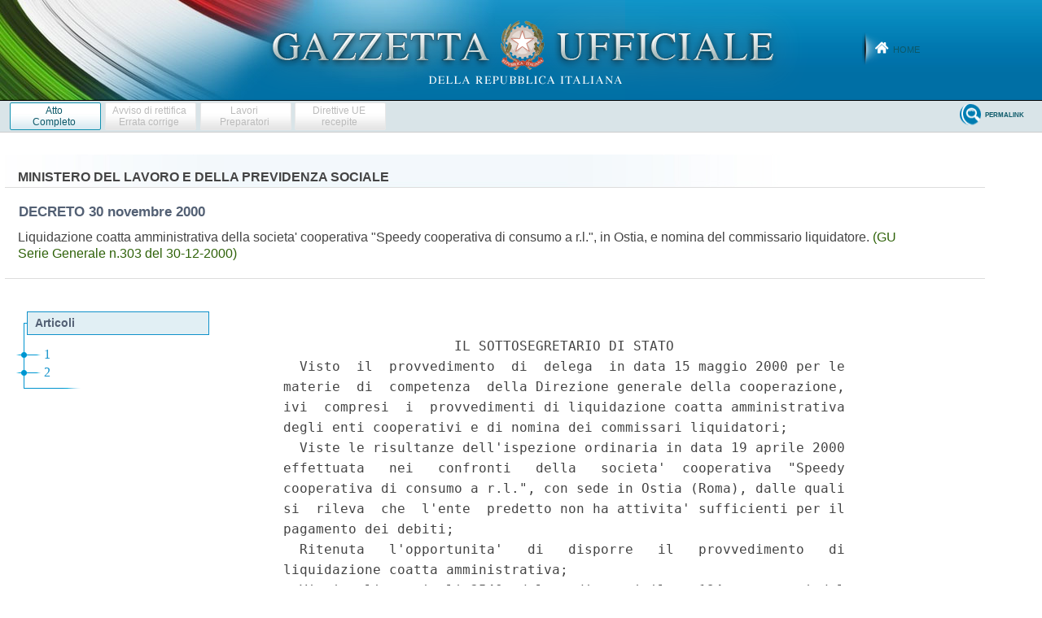

--- FILE ---
content_type: text/html;charset=UTF-8
request_url: https://www.gazzettaufficiale.it/atto/serie_generale/caricaDettaglioAtto/originario?atto.dataPubblicazioneGazzetta=2000-12-30&atto.codiceRedazionale=00A15816&elenco30giorni=false
body_size: 6195
content:








<!DOCTYPE html><!-- 002_053-ACCESS-4.1.1 -LV_A -->
<!--002_053-ACCES- 3.1.1 -LV_A --> 
<html xmlns="http://www.w3.org/1999/xhtml" lang="it" prefix="eli: http://data.europa.eu/eli/ontology# gu: http://www.gazzettaufficiale.it/eli/">

<head>
<title>Gazzetta Ufficiale</title>


<link rel="stylesheet" href="/resources/css/themes/pascal/pascal.css" type="text/css" media="screen" />
<link rel="stylesheet" href="/resources/css/themes/default/default.css" type="text/css" media="screen" />
<link rel="stylesheet" href="/resources/css/themes/orman/orman.css" type="text/css" media="screen" />
<link rel="stylesheet" href="/resources/css/nivo-slider.css" type="text/css" media="screen" />
<link rel="stylesheet" href="/resources/css/reset.css" type="text/css" />
<link rel="stylesheet" href="/resources/css/text.css" type="text/css" />
<link rel="stylesheet" href="/resources/css/style.css" type="text/css" />
<link rel="stylesheet" href="/resources/css/960.css" type="text/css" />
<link rel="stylesheet" href="/resources/css/ricerca.css" type="text/css" />
<link rel="stylesheet" href="/resources/css/scrollNews.css" type="text/css" />
<link rel="stylesheet" href="/resources/css/gu_.css" type="text/css" />
<script type="text/javascript" src="/resources/js/jquery.js"></script>
<script type="text/javascript" src="/resources/js/jquery-ui.min.js"></script>
<script type="text/javascript" src="/resources/js/jquery-ui.js"></script>
<script type="text/javascript" src="/resources/js/jquery.nivo.slider.pack.js"></script>
<script type="text/javascript" src="/resources/js/newsSlider.js"></script>
<!--002_053-ACCES- 4.1.1 -LV_A --> 
<meta http-equiv="Content-Type" content="text/html; charset=UTF-8" />
<meta http-equiv="X-UA-Compatible" content="IE=edge"/>
<link rel="stylesheet" href="/resources/css/dettaglio.css" type="text/css" />
<script type="text/javascript">
 function resizeFrame() {

	f = document.getElementById('mainFrame');
	l = document.getElementById('leftFrame');
	t = document.getElementById('testa_atto');
	cl = document.getElementById('clear');

 	f.style.height = (getHeight(0) - t.scrollHeight-cl.scrollHeight)+"px" ;
	l.style.height = (getHeight(0) - t.scrollHeight-cl.scrollHeight)+"px" ;
}

 window.onresize = function(event) {
    delay(function(){
      resizeFrame();
    }, 200);
};

 var delay = (function(){
  var timer = 0;
  return function(callback, ms){
    clearTimeout (timer);
    timer = setTimeout(callback, ms);
  };
})();

 function getHeight(flag) {
  var myWidth = 0, myHeight = 0;
  if( typeof( window.innerWidth ) == 'number' ) {
    //Non-IE
    myWidth = window.innerWidth;
    myHeight = window.innerHeight;
  } else if( document.documentElement && ( document.documentElement.clientWidth || document.documentElement.clientHeight ) ) {
    //IE 6+ in 'standards compliant mode'
    myWidth = document.documentElement.clientWidth;
    myHeight = document.documentElement.clientHeight;
  } else if( document.body && ( document.body.clientWidth || document.body.clientHeight ) ) {
    //IE 4 compatible
    myWidth = document.body.clientWidth;
    myHeight = document.body.clientHeight;
  }
  if(flag == 0)
  	return myHeight;
  else
	return myWidth;
}

/* $(function() {
	var $window = $(window);
	var $sidebar = $("#wrap_albero");
	var bodyHeight = $("body").height();
	var sidebarHeight = $sidebar.height();
	var startOffset = $sidebar.offset();
	var topPadding = 15;

	$window.scroll(function() {
		var marginTopHelper = 0;
		var scrollTop = $window.scrollTop();
		var posibleOffset = scrollTop - startOffset.top + topPadding;

		if ((sidebarHeight + posibleOffset) < bodyHeight && scrollTop > startOffset.top) {
			marginTopHelper = posibleOffset;
		}

		$sidebar.stop().animate({
			marginTop: marginTopHelper
		});
	});
});  */

</script>
<!-- 002_053-ACCESS-4.1.1 -LV_A --><!--START-->
<style>
       .wrapped-iframe {
        scroll-behavior: smooth;
        height: 100%;
        border: 0;
      }
       .wrapped-iframe2 {
        scroll-behavior: smooth;
        width: 100%;
        height: 100%;
        border: 0;
      }
</style>










	



















<!-- ELI legal resource -->
<meta about="gu:id/2000/12/30/00A15816/sg" typeof="eli:LegalResource" />
<!-- ELI legal expression -->
<meta about="gu:id/2000/12/30/00A15816/sg/ita" typeof="eli:LegalExpression" />
<!-- ELI is_realized_by legalrsc to legalexpr -->
<meta about="gu:id/2000/12/30/00A15816/sg" property="eli:is_realized_by" resource="gu:id/2000/12/30/00A15816/sg/ita" />
<!-- ELI legal version -->
<meta about="gu:id/2000/12/30/00A15816/sg" property="eli:version" resource="gu:tables/versions#ORIGINAL"/> 
<!-- ELI format -->
<meta about="gu:id/2000/12/30/00A15816/sg/ita/html" typeof="eli:Format" />
<!-- ELI is_embodied_by legalexpr to format  -->
<meta about="gu:id/2000/12/30/00A15816/sg/ita" property="eli:is_embodied_by" resource="gu:id/2000/12/30/00A15816/sg/ita/html" />
<!-- ELI:id_local -->
<meta about="gu:id/2000/12/30/00A15816/sg" property="eli:id_local" content="00A15816" />
<!-- ELI uri_schema -->
<meta about="gu:id/2000/12/30/00A15816/sg" property="eli:uri_schema" content="gu:id/{yyyy}/{mm}/{dd}/{codiceRedazionale}/sg"/> 
<!-- ELI type_document -->
<meta about="gu:id/2000/12/30/00A15816/sg" property="eli:type_document" resource="gu:tables/resource-type#DECRETO"/>


	<!-- issuers -->
	<meta about="gu:id/2000/12/30/00A15816/sg" property="eli:passed_by" resource="gu:tables/issuers#MINISTERO_LAVORO_E_PREVIDENZA_SOCIALE"/>




<!-- ELI date_document -->
<meta about="gu:id/2000/12/30/00A15816/sg" property="eli:date_document" content="2000-11-30" datatype="xsd:date" />

<!-- ELI date_publication -->
<meta about="gu:id/2000/12/30/00A15816/sg" property="eli:date_publication" content="2000-12-30" datatype="xsd:date" />

<meta about="gu:id/2000/12/30/00A15816/sg/ita" property="eli:language" resource="http://publications.europa.eu/resource/authority/language/ITA" />
<meta about="gu:id/2000/12/30/00A15816/sg/ita" property="eli:publisher" resource="http://www.ipzs.it" />
<meta about="gu:id/2000/12/30/00A15816/sg/ita/html" property="eli:format" resource="http://www.iana.org/assignments/media-types/text/html" />


</head>
<body>



<!-- Costanti EL -->









<!-- Fine costanti EL -->







<div class="head">
	<div class="flag"> <!-- VSADC01-DISABILITA COGNITIVA -ADEGUAMENTI NECESSARI -->
	<!-- Bugfix banner -->
		<div class="logo"><!--002_053-ACCES-1.1.1-LV_A -->
			<a href="/home" title="Home">
				<img src="/resources/img/logo.png" alt="logo gazzetta ufficiale"/>
	    	</a>
	    </div>
	    
	    <div class="welcome">
			<a href="/home" class="backhome" title="backhome">Home</a>
		</div>
			   

		</div>



	</div>
</div>



<div class="main_menu">
  






<div class="toolbar_wrapper_dettaglio">
	<div id="comandi_atto">
		<div id="pulsanti_atto">
			
			
				
				
				
				

			
			<a href="/atto/vediMenuHTML?atto.dataPubblicazioneGazzetta=2000-12-30&atto.codiceRedazionale=00A15816&tipoSerie=serie_generale&tipoVigenza=originario" target="_blank" class="stampabile"><span>Atto<br/>Completo</span> </a>
			
				
				

					<div class="ghost"><span>Avviso di rettifica<br/>Errata corrige</span></div>

				
			
			
			





			
				
					
					
						<!-- <li><img border="0" src="/resources/img/ico_go_preparatori_off.png" title="LAVORI PREPARATORI" alt="LAVORI PREPARATORI" /></li>   -->

						<div class="ghost"><span>Lavori<br/>Preparatori</span></div>

					
				
				
				
					
					
					 
					
					
						<div class="ghost"><span>Direttive UE<br/>recepite</span></div>
					
				 
			
			

				

			
		</div>
	</div>






	
	<div class="nobordo" id="comandi">
<!-- BugFix -->
	 
				
					
					
					
					
				
			
			
					<a href="/atto/vediPermalink?atto.dataPubblicazioneGazzetta=2000-12-30&atto.codiceRedazionale=00A15816&tipoSerie=serie_generale&tipoVigenza=originario&tipoProvvedimento=*" class="backtosearch" target="_blank"  title="Collegamento Permanente"><span>Permalink</span> </a>
			
		
			

			
			

			
			
				
					
					
						
							
							
							


							



							


							



							
							
							
							
							
							
							
							
						


					
				
			


		
		
		
		
		
			
		
		
 	
		

	
	</div>
</div>
</div>

<div class="main_content">
		<div id="corpaccio_atto">
				<div id="titolo_atto">
	    			<!-- 002_053-ACCESS-4.1.1 -LV_A -->








<div id="testa_atto">
	
		<h1 class="consultazione">MINISTERO DEL LAVORO E DELLA PREVIDENZA SOCIALE
		</h1>
	

	<h2 class="consultazione">
		DECRETO <span>  
			
			
				
			 
				

			 
				
			  30 novembre 2000&nbsp; 
			
			 </span>
	</h2>

	<h3 class="consultazione" style="border: none;">
		

		
		
		
		
		
		
		
		
		
		
		<span about="gu:id/2000/12/30/00A15816/sg/ita" property="eli:title">Liquidazione coatta amministrativa della societa' cooperativa "Speedy
cooperativa  di  consumo  a r.l.", in Ostia, e nomina del commissario
liquidatore.
</span>
		
		<span class="riferimento">
		
		
		
			
	
			
				 
				
				
				<span class="link_gazzetta">
				
					
					
					
					
					
					<!-- 002_053-ACCESSIBILITA- 1.4.3. -LV_AA  -->
					<a target="_blank" style="color:#2F6209 !important; text-decoration:none;" href="https://www.gazzettaufficiale.it/eli/gu/2000/12/30/303/sg/pdf">(GU Serie Generale n.303 del 30-12-2000)</a>
				</span>
			
			
		
		  
	</span>
		
		
		
	</h3>


	<h4 class="note">
		

		<span class="rosso">  </span>
	</h4>

	<h5></h5>
</div>
	         	</div>
	         	<!-- INIZIO RESP_002_053 TR00006 -->
	         	 <script type="text/javascript">
        
	         	function burgerMenuAreeTematicheDisplay() {
	         		var d = document;
	    			var menu = d.getElementById("wrap_albero");
	    			var corpo = d.getElementById("testo_atto");
	    			var text = d.getElementsByClassName("dettaglio_atto_testo");
	    			if (menu.style.display === "block") {
	    				menu.style.display = "none";
	    				corpo.style.width = "100%";
	    			} else {
	    				menu.style.display = "block";
	    				corpo.style.width = "63%";
	    				text.style.fontSize = "100% !important";
	    			}
	    		}
        </script>
        <span id="burgerMenuAreeTematiche"style="font-size:75px; margin-left:35px; color: #017fb3; display: none;" onclick="burgerMenuAreeTematicheDisplay()">☰</span>
				<!-- FINE RESP_002_053 TR00006 -->
				<div id="colonna" class="nopadding">
	                   <div id="wrap_albero">
	                   <!-- 002_053-ACCESS-4.1.1 -LV_A -->
						<iframe class=".wrapped-iframe"
							src="/atto/serie_generale/caricaAlberoArticoli/originario?atto.dataPubblicazioneGazzetta=2000-12-30&atto.codiceRedazionale=00A15816#art"
							name="leftFrame" id="leftFrame" title="leftFrame">
						</iframe>
				</div>
		 </div>
				<!-- 002_053-ACCESS-4.1.1 -LV_A -->
				<div id="testo_atto">
					<iframe class="wrapped-iframe2"
					 	src="/atto/serie_generale/caricaArticoloDefault/originario?atto.dataPubblicazioneGazzetta=2000-12-30&atto.codiceRedazionale=00A15816&atto.tipoProvvedimento=DECRETO" 
					  	name="mainFrame" id="mainFrame" title="mainFrame">
					</iframe>
					<!--END-->
				</div>
				<div class="clear" id="clear"></div>
	</div>
    </div>

    <div class="wrap_footer">
		
<div class="container_16_f">
<!-- <div class="grid_4">
	<p style="padding: 10px 0px;">sommari G.U.</p>
    <ul>
	   	<li><a href="">Ultime Gazzette Ufficiali</a></li>
	   	<li><a href="/archivioCompleto" title="Archivio Completo">Archivio Completo</a></li>
     </ul>
  </div> -->
  <div class="grid_4" style="margin-left:0;">
  	<p style="padding: 10px 0px;">informazioni</p>
    <ul style="margin:5px 0px 0px 0px;">
	   	<!-- <li><a href="">Modalit&agrave; di consultazione</a></li>
	   	<li><a href="">Il Servizio</a></li> -->
		<li><a href="/caricaHtml?nomeTiles=gazzettaCertificata" title="Gazzetta Ufficiale certificata" target="_blank">Gazzetta Ufficiale Certificata</a></li>
		<li><a href="/caricaHtml?nomeTiles=privacySito" title="Privacy">Privacy</a></li>
	   	<li><a href="/caricaHtml?nomeTiles=formatoGraficoPdf" title="Formato Grafico PDF">Formato Grafico PDF</a></li>        
     </ul>
  </div>
  <div class="grid_4">
  	<p style="padding: 10px 0px;">concessionari</p>
    <ul style="margin:5px 0px 0px 0px;">
    	<!-- <li><a href="caricaHtml?nomeTiles=abbonamentoCartaceo" title="Abbonamento Cartaceo">Abbonamento Cartaceo</a></li>
	   	<li><a href="">Modalit&agrave; Pubblicazione</a></li> --> 
	   	
	   	<li><a href="/showConcessionariInserzioni" title="Concessionari Inserzioni">Inserzioni</a></li>         
	   	<li><a href="/showLibrerieConcessionarie" title="Librerie Concessionarie">Librerie</a></li> 
	   	<li><a href="https://form.agid.gov.it/view/0f40aa6e-8571-4ef7-b62f-83e65ed3e3f0" title="Dichiarazione di accessibilità" target="blank">Dichiarazione di accessibilità</a></li> 
	   	<!-- <li><a href="caricaHtml?nomeTiles=modalitaInserzioni" title="Modalità Pubblicazioni e Inserzioni">Modalit&agrave; Pubblicazioni e Inserzioni</a></li>
	   	<li><a href="caricaHtml?nomeTiles=venditaFascicoli" title="Vendita Fascicoli">Vendita Fascicoli</a></li> -->       
     </ul>
  </div>
  <div class="grid_4" style="margin-right:0;">
  	<p style="padding: 10px 0px;">contatti</p>
    <ul style="margin:5px 0px 0px 0px;">
    	<li><a  class="contatto" href="mailto:supportoGU@gazzettaufficiale.it" title="Informazioni sulla Gazzetta Ufficiale">Supporto Contenuti Gazzetta Ufficiale</a></li>
    	<li><a  class="contatto" href="mailto:informazioni@ipzs.it" title="Informazioni Commerciali">Informazioni Commerciali</a></li>
    	<!-- <li><a  class="contatto" href="mailto:supportotecnico@gazzettaufficiale.it" title="Supporto Tecnico">Supporto Tecnico</a></li> -->
		<li class="nverde"><!--<label>Numero Verde:</label>-->800 864035</li>
     </ul>
  </div>
  <!-- div class="grid_4">
  	<p style="padding: 10px 0px;">archivio completo</p>
    <ul style="margin:5px 0px 0px 0px;">
    	<li><a href="">L'utenza privata</a></li>
    	<li><a href="">La Pubblica Amministrazione Centrale</a></li>

     </ul>
  </div -->
  <!-- script src="https://assets.adobedtm.com/1aaba0661858/f3615e8491bd/launch-53bf2fcc463f-development.min.js" async></script-->
<!-- https://assets.adobedtm.com/1aaba0661858/f3615e8491bd/launch-735752f79152.min.js -->
<!-- GA4 Config -->
 <script>
            // GA4 Configuration
            var GA4_CONFIG = {
            	    'www.sviluppo7.gazzettaufficiale.it': {
              	      enabled: true,
              	      trackingId: 'G-MP0S74CMHZ'
              	    },
              	    'www2.sviluppo7.gazzettaufficiale.it': {
              	      enabled: true,
              	      trackingId: 'G-MP0S74CMHZ'
              	    },
              	    'www.collaudo7.gazzettaufficiale.it': {
              	      enabled: true,
              	      trackingId: 'G-MP0S74CMHZ'
              	    },
              	    'www2.collaudo7.gazzettaufficiale.it': {
              	      enabled: true,
              	      trackingId: 'G-MP0S74CMHZ'
              	    },
              	    'www.gazzettaufficiale.it': {
              	      enabled: true,
              	      trackingId: 'G-FJM2V41JDD'
              	    }
            };
            // GA4 Initialization Script
            (function() {
                var domain = window.location.hostname;
                var config = GA4_CONFIG[domain];
                
                // Check if domain exists in config and is enabled
                if (config && config.enabled) {
                    // Create the first script element (gtag.js)
                    var gtagScript = document.createElement('script');
                    gtagScript.async = true;
                    gtagScript.src = 'https://www.googletagmanager.com/gtag/js?id=' + config.trackingId;
                    
                    // Create the second script element (configuration)
                    var configScript = document.createElement('script');
                    configScript.text = '' + 
                        'window.dataLayer = window.dataLayer || [];' +
                        'function gtag(){dataLayer.push(arguments);}' +
                        'gtag("js", new Date());' +
                        'gtag("config", "' + config.trackingId + '");';
                    
                    // Add scripts to the document head
                    document.head.appendChild(gtagScript);
                    document.head.appendChild(configScript);
                }
            })();
</script>
</div>
	</div>


	<div class="crediti">
		<div class="loghi_crediti">
	<img src="/resources/img/logo_mef.png" alt="mef" />
	<img src="/resources/img/logo_ipzs_2025.png"  alt="Istituto Poligrafico e Zecca dello Stato"/>
</div>
<div class="clear"></div>
<div style="color:#edebeb; margin:0 auto; padding: 10px; width:960px; text-align:center; display: inline-block; font-size:12px">Realizzazione Istituto Poligrafico e Zecca dello Stato S.p.A.</div>




	</div>
</body>
</html>

--- FILE ---
content_type: text/html;charset=UTF-8
request_url: https://www.gazzettaufficiale.it/atto/serie_generale/caricaAlberoArticoli/originario?atto.dataPubblicazioneGazzetta=2000-12-30&atto.codiceRedazionale=00A15816
body_size: 707
content:






 




<!DOCTYPE html><!-- 002_053-ACCESS-4.1.1 -LV_A -->
<!--002_053-ACCES- 3.1.1 -LV_A --> 
<html xmlns="http://www.w3.org/1999/xhtml" lang="it">
	<head>
		<meta http-equiv="Content-Type" content="text/html; charset=UTF-8" />
		<title></title>
		<link rel="stylesheet" type="text/css" href="/resources/css/iframe.css" />
	</head>
	
	<body>
				
			
	            <div id="albero">
	            	<ul><li class="apertura"/><li class="box_articoli"><span>Articoli</span></li><li><a href="/atto/serie_generale/caricaArticolo?art.versione=1&art.idGruppo=0&art.flagTipoArticolo=0&art.codiceRedazionale=00A15816&art.idArticolo=1&art.idSottoArticolo=1&art.idSottoArticolo1=10&art.dataPubblicazioneGazzetta=2000-12-30&art.progressivo=0#art" target="mainFrame" id="art1_0_1">1</a></li><li><a href="/atto/serie_generale/caricaArticolo?art.versione=1&art.idGruppo=0&art.flagTipoArticolo=0&art.codiceRedazionale=00A15816&art.idArticolo=2&art.idSottoArticolo=1&art.idSottoArticolo1=10&art.dataPubblicazioneGazzetta=2000-12-30&art.progressivo=0#art" target="mainFrame" id="art2_0_1">2</a></li><li class="chiusura"><img src="/resources/img/chiusura.gif"/></li></ul>

					
					
				</div>
            
        
	</body>
</html>

--- FILE ---
content_type: text/html;charset=UTF-8
request_url: https://www.gazzettaufficiale.it/atto/serie_generale/caricaArticoloDefault/originario?atto.dataPubblicazioneGazzetta=2000-12-30&atto.codiceRedazionale=00A15816&atto.tipoProvvedimento=DECRETO
body_size: 1376
content:








<!DOCTYPE html><!-- 002_053-ACCESS-4.1.1 -LV_A -->
<!--002_053-ACCES- 3.1.1 -LV_A --> 
<html xmlns="http://www.w3.org/1999/xhtml" lang="it">
<head>
<meta http-equiv="Content-Type" content="text/html; charset=UTF-8" />
<title></title>
<link rel="stylesheet" type="text/css"
	href="/resources/css/iframe.css" />
 




 
</head>
<body>
	<div class="prima_atto">
		<span class="aggiornamenti">
			
				
				
				
							
						
					</span>
			</div>
		<span class="dettaglio_atto_testo">
           	<pre>                     IL SOTTOSEGRETARIO DI STATO
  Visto  il  provvedimento  di  delega  in data 15 maggio 2000 per le
materie  di  competenza  della Direzione generale della cooperazione,
ivi  compresi  i  provvedimenti di liquidazione coatta amministrativa
degli enti cooperativi e di nomina dei commissari liquidatori;
  Viste le risultanze dell'ispezione ordinaria in data 19 aprile 2000
effettuata   nei   confronti   della   societa'  cooperativa  "Speedy
cooperativa di consumo a r.l.", con sede in Ostia (Roma), dalle quali
si  rileva  che  l'ente  predetto non ha attivita' sufficienti per il
pagamento dei debiti;
  Ritenuta   l'opportunita'   di   disporre   il   provvedimento   di
liquidazione coatta amministrativa;
  Visti  gli  articoli 2540  del  codice  civile e 194 e seguenti del
regio decreto 16 marzo 1942, n. 267;
                              Decreta:
                               Art. 1.
    La  societa'  cooperativa "Speedy cooperativa di consumo a r.l.",
con  sede in Ostia (Roma), costituita in data 29 aprile 1987 con atto
a  rogito  del notario dott. Tarquini Giuseppe di Roma, omologato dal
tribunale  di  Velletri  il  18 maggio 1987, e' posta in liquidazione
coatta  amministrativa ai sensi dell'art. 2540 del codice civile e il
dott. Roberto Rinaldi nato a Roma il 25 giugno 1964 con studio in via
O. Tommasini n. 6, Roma, ne e' nominato commissario liquidatore.
</pre>
           	</div>
				<div class="righetta_wrapper">
					<div class="righetta">&nbsp;</div>
				</div>
				<pre class="rosso"></pre> 
    	</span>
	</body>
</html>